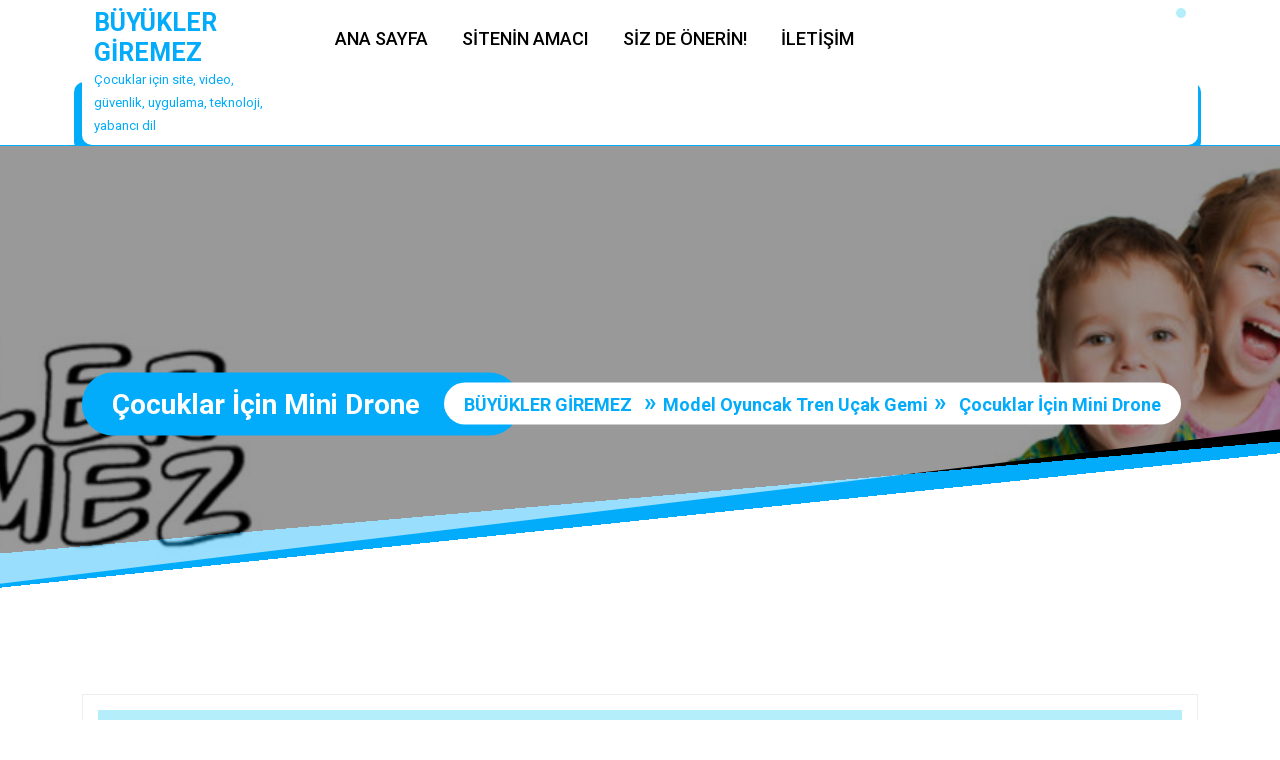

--- FILE ---
content_type: text/html; charset=UTF-8
request_url: https://www.buyuklergiremez.com/cocuklara-mini-drone/
body_size: 10052
content:
<!DOCTYPE html>
<html lang="tr">
<head>
	<meta charset="UTF-8">
	<meta name="viewport" content="width=device-width">
	<title>Çocuklar İçin Mini Drone &#8211; BÜYÜKLER GİREMEZ</title>
<meta name='robots' content='max-image-preview:large' />
<link rel='dns-prefetch' href='//fonts.googleapis.com' />
<link rel="alternate" type="application/rss+xml" title="BÜYÜKLER GİREMEZ &raquo; akışı" href="https://www.buyuklergiremez.com/feed/" />
<link rel="alternate" type="application/rss+xml" title="BÜYÜKLER GİREMEZ &raquo; yorum akışı" href="https://www.buyuklergiremez.com/comments/feed/" />
<link rel="alternate" type="application/rss+xml" title="BÜYÜKLER GİREMEZ &raquo; Çocuklar İçin Mini Drone yorum akışı" href="https://www.buyuklergiremez.com/cocuklara-mini-drone/feed/" />
<link rel="alternate" title="oEmbed (JSON)" type="application/json+oembed" href="https://www.buyuklergiremez.com/wp-json/oembed/1.0/embed?url=https%3A%2F%2Fwww.buyuklergiremez.com%2Fcocuklara-mini-drone%2F" />
<link rel="alternate" title="oEmbed (XML)" type="text/xml+oembed" href="https://www.buyuklergiremez.com/wp-json/oembed/1.0/embed?url=https%3A%2F%2Fwww.buyuklergiremez.com%2Fcocuklara-mini-drone%2F&#038;format=xml" />
<style id='wp-img-auto-sizes-contain-inline-css' type='text/css'>
img:is([sizes=auto i],[sizes^="auto," i]){contain-intrinsic-size:3000px 1500px}
/*# sourceURL=wp-img-auto-sizes-contain-inline-css */
</style>
<style id='wp-emoji-styles-inline-css' type='text/css'>

	img.wp-smiley, img.emoji {
		display: inline !important;
		border: none !important;
		box-shadow: none !important;
		height: 1em !important;
		width: 1em !important;
		margin: 0 0.07em !important;
		vertical-align: -0.1em !important;
		background: none !important;
		padding: 0 !important;
	}
/*# sourceURL=wp-emoji-styles-inline-css */
</style>
<style id='wp-block-library-inline-css' type='text/css'>
:root{--wp-block-synced-color:#7a00df;--wp-block-synced-color--rgb:122,0,223;--wp-bound-block-color:var(--wp-block-synced-color);--wp-editor-canvas-background:#ddd;--wp-admin-theme-color:#007cba;--wp-admin-theme-color--rgb:0,124,186;--wp-admin-theme-color-darker-10:#006ba1;--wp-admin-theme-color-darker-10--rgb:0,107,160.5;--wp-admin-theme-color-darker-20:#005a87;--wp-admin-theme-color-darker-20--rgb:0,90,135;--wp-admin-border-width-focus:2px}@media (min-resolution:192dpi){:root{--wp-admin-border-width-focus:1.5px}}.wp-element-button{cursor:pointer}:root .has-very-light-gray-background-color{background-color:#eee}:root .has-very-dark-gray-background-color{background-color:#313131}:root .has-very-light-gray-color{color:#eee}:root .has-very-dark-gray-color{color:#313131}:root .has-vivid-green-cyan-to-vivid-cyan-blue-gradient-background{background:linear-gradient(135deg,#00d084,#0693e3)}:root .has-purple-crush-gradient-background{background:linear-gradient(135deg,#34e2e4,#4721fb 50%,#ab1dfe)}:root .has-hazy-dawn-gradient-background{background:linear-gradient(135deg,#faaca8,#dad0ec)}:root .has-subdued-olive-gradient-background{background:linear-gradient(135deg,#fafae1,#67a671)}:root .has-atomic-cream-gradient-background{background:linear-gradient(135deg,#fdd79a,#004a59)}:root .has-nightshade-gradient-background{background:linear-gradient(135deg,#330968,#31cdcf)}:root .has-midnight-gradient-background{background:linear-gradient(135deg,#020381,#2874fc)}:root{--wp--preset--font-size--normal:16px;--wp--preset--font-size--huge:42px}.has-regular-font-size{font-size:1em}.has-larger-font-size{font-size:2.625em}.has-normal-font-size{font-size:var(--wp--preset--font-size--normal)}.has-huge-font-size{font-size:var(--wp--preset--font-size--huge)}.has-text-align-center{text-align:center}.has-text-align-left{text-align:left}.has-text-align-right{text-align:right}.has-fit-text{white-space:nowrap!important}#end-resizable-editor-section{display:none}.aligncenter{clear:both}.items-justified-left{justify-content:flex-start}.items-justified-center{justify-content:center}.items-justified-right{justify-content:flex-end}.items-justified-space-between{justify-content:space-between}.screen-reader-text{border:0;clip-path:inset(50%);height:1px;margin:-1px;overflow:hidden;padding:0;position:absolute;width:1px;word-wrap:normal!important}.screen-reader-text:focus{background-color:#ddd;clip-path:none;color:#444;display:block;font-size:1em;height:auto;left:5px;line-height:normal;padding:15px 23px 14px;text-decoration:none;top:5px;width:auto;z-index:100000}html :where(.has-border-color){border-style:solid}html :where([style*=border-top-color]){border-top-style:solid}html :where([style*=border-right-color]){border-right-style:solid}html :where([style*=border-bottom-color]){border-bottom-style:solid}html :where([style*=border-left-color]){border-left-style:solid}html :where([style*=border-width]){border-style:solid}html :where([style*=border-top-width]){border-top-style:solid}html :where([style*=border-right-width]){border-right-style:solid}html :where([style*=border-bottom-width]){border-bottom-style:solid}html :where([style*=border-left-width]){border-left-style:solid}html :where(img[class*=wp-image-]){height:auto;max-width:100%}:where(figure){margin:0 0 1em}html :where(.is-position-sticky){--wp-admin--admin-bar--position-offset:var(--wp-admin--admin-bar--height,0px)}@media screen and (max-width:600px){html :where(.is-position-sticky){--wp-admin--admin-bar--position-offset:0px}}

/*# sourceURL=wp-block-library-inline-css */
</style><style id='global-styles-inline-css' type='text/css'>
:root{--wp--preset--aspect-ratio--square: 1;--wp--preset--aspect-ratio--4-3: 4/3;--wp--preset--aspect-ratio--3-4: 3/4;--wp--preset--aspect-ratio--3-2: 3/2;--wp--preset--aspect-ratio--2-3: 2/3;--wp--preset--aspect-ratio--16-9: 16/9;--wp--preset--aspect-ratio--9-16: 9/16;--wp--preset--color--black: #000000;--wp--preset--color--cyan-bluish-gray: #abb8c3;--wp--preset--color--white: #ffffff;--wp--preset--color--pale-pink: #f78da7;--wp--preset--color--vivid-red: #cf2e2e;--wp--preset--color--luminous-vivid-orange: #ff6900;--wp--preset--color--luminous-vivid-amber: #fcb900;--wp--preset--color--light-green-cyan: #7bdcb5;--wp--preset--color--vivid-green-cyan: #00d084;--wp--preset--color--pale-cyan-blue: #8ed1fc;--wp--preset--color--vivid-cyan-blue: #0693e3;--wp--preset--color--vivid-purple: #9b51e0;--wp--preset--gradient--vivid-cyan-blue-to-vivid-purple: linear-gradient(135deg,rgb(6,147,227) 0%,rgb(155,81,224) 100%);--wp--preset--gradient--light-green-cyan-to-vivid-green-cyan: linear-gradient(135deg,rgb(122,220,180) 0%,rgb(0,208,130) 100%);--wp--preset--gradient--luminous-vivid-amber-to-luminous-vivid-orange: linear-gradient(135deg,rgb(252,185,0) 0%,rgb(255,105,0) 100%);--wp--preset--gradient--luminous-vivid-orange-to-vivid-red: linear-gradient(135deg,rgb(255,105,0) 0%,rgb(207,46,46) 100%);--wp--preset--gradient--very-light-gray-to-cyan-bluish-gray: linear-gradient(135deg,rgb(238,238,238) 0%,rgb(169,184,195) 100%);--wp--preset--gradient--cool-to-warm-spectrum: linear-gradient(135deg,rgb(74,234,220) 0%,rgb(151,120,209) 20%,rgb(207,42,186) 40%,rgb(238,44,130) 60%,rgb(251,105,98) 80%,rgb(254,248,76) 100%);--wp--preset--gradient--blush-light-purple: linear-gradient(135deg,rgb(255,206,236) 0%,rgb(152,150,240) 100%);--wp--preset--gradient--blush-bordeaux: linear-gradient(135deg,rgb(254,205,165) 0%,rgb(254,45,45) 50%,rgb(107,0,62) 100%);--wp--preset--gradient--luminous-dusk: linear-gradient(135deg,rgb(255,203,112) 0%,rgb(199,81,192) 50%,rgb(65,88,208) 100%);--wp--preset--gradient--pale-ocean: linear-gradient(135deg,rgb(255,245,203) 0%,rgb(182,227,212) 50%,rgb(51,167,181) 100%);--wp--preset--gradient--electric-grass: linear-gradient(135deg,rgb(202,248,128) 0%,rgb(113,206,126) 100%);--wp--preset--gradient--midnight: linear-gradient(135deg,rgb(2,3,129) 0%,rgb(40,116,252) 100%);--wp--preset--font-size--small: 13px;--wp--preset--font-size--medium: 20px;--wp--preset--font-size--large: 36px;--wp--preset--font-size--x-large: 42px;--wp--preset--spacing--20: 0.44rem;--wp--preset--spacing--30: 0.67rem;--wp--preset--spacing--40: 1rem;--wp--preset--spacing--50: 1.5rem;--wp--preset--spacing--60: 2.25rem;--wp--preset--spacing--70: 3.38rem;--wp--preset--spacing--80: 5.06rem;--wp--preset--shadow--natural: 6px 6px 9px rgba(0, 0, 0, 0.2);--wp--preset--shadow--deep: 12px 12px 50px rgba(0, 0, 0, 0.4);--wp--preset--shadow--sharp: 6px 6px 0px rgba(0, 0, 0, 0.2);--wp--preset--shadow--outlined: 6px 6px 0px -3px rgb(255, 255, 255), 6px 6px rgb(0, 0, 0);--wp--preset--shadow--crisp: 6px 6px 0px rgb(0, 0, 0);}:where(.is-layout-flex){gap: 0.5em;}:where(.is-layout-grid){gap: 0.5em;}body .is-layout-flex{display: flex;}.is-layout-flex{flex-wrap: wrap;align-items: center;}.is-layout-flex > :is(*, div){margin: 0;}body .is-layout-grid{display: grid;}.is-layout-grid > :is(*, div){margin: 0;}:where(.wp-block-columns.is-layout-flex){gap: 2em;}:where(.wp-block-columns.is-layout-grid){gap: 2em;}:where(.wp-block-post-template.is-layout-flex){gap: 1.25em;}:where(.wp-block-post-template.is-layout-grid){gap: 1.25em;}.has-black-color{color: var(--wp--preset--color--black) !important;}.has-cyan-bluish-gray-color{color: var(--wp--preset--color--cyan-bluish-gray) !important;}.has-white-color{color: var(--wp--preset--color--white) !important;}.has-pale-pink-color{color: var(--wp--preset--color--pale-pink) !important;}.has-vivid-red-color{color: var(--wp--preset--color--vivid-red) !important;}.has-luminous-vivid-orange-color{color: var(--wp--preset--color--luminous-vivid-orange) !important;}.has-luminous-vivid-amber-color{color: var(--wp--preset--color--luminous-vivid-amber) !important;}.has-light-green-cyan-color{color: var(--wp--preset--color--light-green-cyan) !important;}.has-vivid-green-cyan-color{color: var(--wp--preset--color--vivid-green-cyan) !important;}.has-pale-cyan-blue-color{color: var(--wp--preset--color--pale-cyan-blue) !important;}.has-vivid-cyan-blue-color{color: var(--wp--preset--color--vivid-cyan-blue) !important;}.has-vivid-purple-color{color: var(--wp--preset--color--vivid-purple) !important;}.has-black-background-color{background-color: var(--wp--preset--color--black) !important;}.has-cyan-bluish-gray-background-color{background-color: var(--wp--preset--color--cyan-bluish-gray) !important;}.has-white-background-color{background-color: var(--wp--preset--color--white) !important;}.has-pale-pink-background-color{background-color: var(--wp--preset--color--pale-pink) !important;}.has-vivid-red-background-color{background-color: var(--wp--preset--color--vivid-red) !important;}.has-luminous-vivid-orange-background-color{background-color: var(--wp--preset--color--luminous-vivid-orange) !important;}.has-luminous-vivid-amber-background-color{background-color: var(--wp--preset--color--luminous-vivid-amber) !important;}.has-light-green-cyan-background-color{background-color: var(--wp--preset--color--light-green-cyan) !important;}.has-vivid-green-cyan-background-color{background-color: var(--wp--preset--color--vivid-green-cyan) !important;}.has-pale-cyan-blue-background-color{background-color: var(--wp--preset--color--pale-cyan-blue) !important;}.has-vivid-cyan-blue-background-color{background-color: var(--wp--preset--color--vivid-cyan-blue) !important;}.has-vivid-purple-background-color{background-color: var(--wp--preset--color--vivid-purple) !important;}.has-black-border-color{border-color: var(--wp--preset--color--black) !important;}.has-cyan-bluish-gray-border-color{border-color: var(--wp--preset--color--cyan-bluish-gray) !important;}.has-white-border-color{border-color: var(--wp--preset--color--white) !important;}.has-pale-pink-border-color{border-color: var(--wp--preset--color--pale-pink) !important;}.has-vivid-red-border-color{border-color: var(--wp--preset--color--vivid-red) !important;}.has-luminous-vivid-orange-border-color{border-color: var(--wp--preset--color--luminous-vivid-orange) !important;}.has-luminous-vivid-amber-border-color{border-color: var(--wp--preset--color--luminous-vivid-amber) !important;}.has-light-green-cyan-border-color{border-color: var(--wp--preset--color--light-green-cyan) !important;}.has-vivid-green-cyan-border-color{border-color: var(--wp--preset--color--vivid-green-cyan) !important;}.has-pale-cyan-blue-border-color{border-color: var(--wp--preset--color--pale-cyan-blue) !important;}.has-vivid-cyan-blue-border-color{border-color: var(--wp--preset--color--vivid-cyan-blue) !important;}.has-vivid-purple-border-color{border-color: var(--wp--preset--color--vivid-purple) !important;}.has-vivid-cyan-blue-to-vivid-purple-gradient-background{background: var(--wp--preset--gradient--vivid-cyan-blue-to-vivid-purple) !important;}.has-light-green-cyan-to-vivid-green-cyan-gradient-background{background: var(--wp--preset--gradient--light-green-cyan-to-vivid-green-cyan) !important;}.has-luminous-vivid-amber-to-luminous-vivid-orange-gradient-background{background: var(--wp--preset--gradient--luminous-vivid-amber-to-luminous-vivid-orange) !important;}.has-luminous-vivid-orange-to-vivid-red-gradient-background{background: var(--wp--preset--gradient--luminous-vivid-orange-to-vivid-red) !important;}.has-very-light-gray-to-cyan-bluish-gray-gradient-background{background: var(--wp--preset--gradient--very-light-gray-to-cyan-bluish-gray) !important;}.has-cool-to-warm-spectrum-gradient-background{background: var(--wp--preset--gradient--cool-to-warm-spectrum) !important;}.has-blush-light-purple-gradient-background{background: var(--wp--preset--gradient--blush-light-purple) !important;}.has-blush-bordeaux-gradient-background{background: var(--wp--preset--gradient--blush-bordeaux) !important;}.has-luminous-dusk-gradient-background{background: var(--wp--preset--gradient--luminous-dusk) !important;}.has-pale-ocean-gradient-background{background: var(--wp--preset--gradient--pale-ocean) !important;}.has-electric-grass-gradient-background{background: var(--wp--preset--gradient--electric-grass) !important;}.has-midnight-gradient-background{background: var(--wp--preset--gradient--midnight) !important;}.has-small-font-size{font-size: var(--wp--preset--font-size--small) !important;}.has-medium-font-size{font-size: var(--wp--preset--font-size--medium) !important;}.has-large-font-size{font-size: var(--wp--preset--font-size--large) !important;}.has-x-large-font-size{font-size: var(--wp--preset--font-size--x-large) !important;}
/*# sourceURL=global-styles-inline-css */
</style>

<style id='classic-theme-styles-inline-css' type='text/css'>
/*! This file is auto-generated */
.wp-block-button__link{color:#fff;background-color:#32373c;border-radius:9999px;box-shadow:none;text-decoration:none;padding:calc(.667em + 2px) calc(1.333em + 2px);font-size:1.125em}.wp-block-file__button{background:#32373c;color:#fff;text-decoration:none}
/*# sourceURL=/wp-includes/css/classic-themes.min.css */
</style>
<link rel='stylesheet' id='nursery-school-font-css' href='//fonts.googleapis.com/css?family=PT+Sans%3A400%2C400i%2C700%2C700i%7CRoboto%3A100%2C100i%2C300%2C300i%2C400%2C400i%2C500%2C500i%2C700%2C700i%2C900%2C900i%7CRoboto+Condensed%3A400%2C700%7COpen+Sans%3A300%2C300i%2C400%2C400i%2C500%2C500i%2C600%2C600i%2C700%2C700i%2C800%2C800i%7CPoppins%3A100%2C100i%2C200%2C200i%2C300%2C300i%2C400%2C400i%2C500%2C500i%2C600%2C600i%2C700%2C700i%2C800%2C800i%2C900%2C900i%7COverpass%7CMontserrat%3A300%2C400%2C600%2C700%2C800%2C900%7CPlayball%3A300%2C400%2C600%2C700%2C800%2C900%7CAlegreya%3A300%2C400%2C600%2C700%2C800%2C900%7CJulius+Sans+One%7CArsenal%7CSlabo%7CLato%7COverpass+Mono%7CSource+Sans+Pro%7CRaleway%7CMerriweather%7CDroid+Sans%7CRubik%7CLora%7CUbuntu%7CCabin%7CArimo%7CPlayfair+Display%7CQuicksand%7CPadauk%7CMuli%7CInconsolata%7CBitter%7CPacifico%7CIndie+Flower%7CVT323%7CDosis%7CFrank+Ruhl+Libre%7CFjalla+One%7COxygen%7CArvo%7CNoto+Serif%7CLobster%7CCrimson+Text%7CYanone+Kaffeesatz%7CAnton%7CLibre+Baskerville%7CBree+Serif%7CGloria+Hallelujah%7CJosefin+Sans%7CAbril+Fatface%7CVarela+Round%7CVampiro+One%7CShadows+Into+Light%7CCuprum%7CRokkitt%7CVollkorn%7CFrancois+One%7COrbitron%7CPatua+One%7CAcme%7CSatisfy%7CJosefin+Slab%7CQuattrocento+Sans%7CArchitects+Daughter%7CRusso+One%7CMonda%7CRighteous%7CLobster+Two%7CHammersmith+One%7CCourgette%7CPermanent+Marker%7CCherry+Swash%7CCormorant+Garamond%7CPoiret+One%7CBenchNine%7CEconomica%7CHandlee%7CCardo%7CAlfa+Slab+One%7CAveria+Serif+Libre%7CCookie%7CChewy%7CGreat+Vibes%7CComing+Soon%7CPhilosopher%7CDays+One%7CKanit%7CShrikhand%7CTangerine%7CIM+Fell+English+SC%7CBoogaloo%7CBangers%7CFredoka+One%7CBad+Script%7CVolkhov%7CShadows+Into+Light+Two%7CMarck+Script%7CSacramento%7CUnica+One%7CKaisei+HarunoUmi%3Awght%40400%3B500%3B700%7CYeseva+One&#038;ver=6.9' type='text/css' media='all' />
<link rel='stylesheet' id='bootstrap-css-css' href='https://www.buyuklergiremez.com/wp-content/themes/nursery-school/assets/css/bootstrap.css?ver=6.9' type='text/css' media='all' />
<link rel='stylesheet' id='nursery-school-basic-style-css' href='https://www.buyuklergiremez.com/wp-content/themes/nursery-school/style.css?ver=6.9' type='text/css' media='all' />
<style id='nursery-school-basic-style-inline-css' type='text/css'>

		p,span{
		    color:!important;
		    font-family: ;
		    font-size: px ;
		}
		a{
		    color:!important;
		    font-family: ;
		}
		li{
		    color:!important;
		    font-family: ;
		}
		h1{
		    color:!important;
		    font-family: !important;
		    font-size: px !important;
		}
		h2{
		    color:!important;
		    font-family: !important;
		    font-size: px !important;
		}
		h3{
		    color:!important;
		    font-family: !important;
		    font-size: px !important;
		}
		h4{
		    color:!important;
		    font-family: !important;
		    font-size: px !important;
		}
		h5{
		    color:!important;
		    font-family: !important;
		    font-size: px !important;
		}
		h6{
		    color:!important;
		    font-family: !important;
		    font-size: px !important;
		}

	
.logo h1 a, .logo p.site-title a {color: ;}.logo p.site-description {color: ;}.primary-navigation ul li a {color: ;}.primary-navigation ul li a:hover {color: ;}.primary-navigation ul.sub-menu li a {color: ;}.primary-navigation ul.sub-menu li a:hover {color: ;}.top-header p, .top-header a{color: ;}.top-header p i {color: ;}.contact-detail p {color: ;}#slider .inner_carousel h1 {color: ;}#slider .inner_carousel p {color: ;}#slider .read-btn a {color: ; border-color: ;}#slider .read-btn a:hover {color: ; border-color: ; background-color: ;}#slider .carousel-control-next-icon i, #slider .carousel-control-prev-icon i {color: ; background-color: ;}.woocommerce ul.products li.product .woocommerce-loop-product__title {color:  !important;}.woocommerce ul.products li.product .price {color: ;}.woocommerce #respond input#submit, .woocommerce a.button, .woocommerce button.button, .woocommerce input.button, .woocommerce #respond input#submit.alt, .woocommerce a.button.alt, .woocommerce button.button.alt, .woocommerce input.button.alt, a.added_to_cart.wc-forward {color: ; background-color: ;}.woocommerce #respond input#submit:hover, .woocommerce a.button:hover, .woocommerce button.button:hover, .woocommerce input.button:hover, .woocommerce #respond input#submit.alt:hover, .woocommerce a.button.alt:hover, .woocommerce button.button.alt:hover, .woocommerce input.button.alt:hover, a.added_to_cart.wc-forward:hover {color: ; background-color: ;}.woocommerce span.onsale {color: ; background-color: ;}
/*# sourceURL=nursery-school-basic-style-inline-css */
</style>
<link rel='stylesheet' id='font-awesome-css-css' href='https://www.buyuklergiremez.com/wp-content/themes/nursery-school/assets/css/fontawesome-all.css?ver=6.9' type='text/css' media='all' />
<script type="text/javascript" src="https://www.buyuklergiremez.com/wp-includes/js/jquery/jquery.min.js?ver=3.7.1" id="jquery-core-js"></script>
<script type="text/javascript" src="https://www.buyuklergiremez.com/wp-includes/js/jquery/jquery-migrate.min.js?ver=3.4.1" id="jquery-migrate-js"></script>
<script type="text/javascript" src="https://www.buyuklergiremez.com/wp-content/themes/nursery-school/assets/js/custom.js?ver=6.9" id="nursery-school-custom-jquery-js"></script>
<link rel="https://api.w.org/" href="https://www.buyuklergiremez.com/wp-json/" /><link rel="alternate" title="JSON" type="application/json" href="https://www.buyuklergiremez.com/wp-json/wp/v2/posts/101" /><link rel="EditURI" type="application/rsd+xml" title="RSD" href="https://www.buyuklergiremez.com/xmlrpc.php?rsd" />
<meta name="generator" content="WordPress 6.9" />
<link rel="canonical" href="https://www.buyuklergiremez.com/cocuklara-mini-drone/" />
<link rel='shortlink' href='https://www.buyuklergiremez.com/?p=101' />
<link rel="icon" href="https://www.buyuklergiremez.com/resim/buyuklergiremezlogo1-54x54.png" sizes="32x32" />
<link rel="icon" href="https://www.buyuklergiremez.com/resim/buyuklergiremezlogo1.png" sizes="192x192" />
<link rel="apple-touch-icon" href="https://www.buyuklergiremez.com/resim/buyuklergiremezlogo1.png" />
<meta name="msapplication-TileImage" content="https://www.buyuklergiremez.com/resim/buyuklergiremezlogo1.png" />
</head>
<body data-rsssl=1 class="wp-singular post-template-default single single-post postid-101 single-format-standard wp-embed-responsive wp-theme-nursery-school">
		<header role="banner" class="banner">
		<a class="screen-reader-text skip-link" href="#main">Skip to content</a>
		<div id="header">
			<div class="container position-relative">
				<div class="header-box">
					<div class="row marrgin-0">
						<div class="logo col-xl-2 col-lg-2 col-md-12 col-sm-12 col-xs-12 padding-0">
							<div class="logo">
                          <p class="site-title"><a href="https://www.buyuklergiremez.com/" rel="home">BÜYÜKLER GİREMEZ</a></p>
                    <p class="site-description">
        Çocuklar için site, video, güvenlik, uygulama, teknoloji, yabancı dil      </p>
      </div>						</div>
						<div class="col-xl-7 col-lg-7 col-md-12 col-sm-12 col-xs-12 padding-0 HeaderRbx">
							<div class="menu-section text-lg-center">
								<div class="close-sticky ">
						    		<div class="header">
	<div class="menubox">
      		<div class="toggle-menu responsive-menu">
        <button role="tab" class="resToggle"><i class="fas fa-bars"></i><span class="screen-reader-text">Open Menu</span></button>
      </div>
    		<div id="menu-sidebar" class="nav sidebar">
      <nav id="primary-site-navigation" class="primary-navigation" role="navigation" aria-label="Top Menu">
        <div class="main-menu-navigation clearfix"><ul id="menu-menu" class="clearfix mobile_nav"><li id="menu-item-244" class="menu-item menu-item-type-custom menu-item-object-custom menu-item-home menu-item-244"><a href="https://www.buyuklergiremez.com/">ANA SAYFA</a></li>
<li id="menu-item-233" class="menu-item menu-item-type-post_type menu-item-object-page menu-item-233"><a href="https://www.buyuklergiremez.com/sitenin-amaci/">SİTENİN AMACI</a></li>
<li id="menu-item-232" class="menu-item menu-item-type-post_type menu-item-object-page menu-item-232"><a href="https://www.buyuklergiremez.com/siz-de-onerin/">SİZ DE ÖNERİN!</a></li>
<li id="menu-item-231" class="menu-item menu-item-type-post_type menu-item-object-page menu-item-231"><a href="https://www.buyuklergiremez.com/iletisim/">İLETİŞİM</a></li>
</ul></div>        <a href="javascript:void(0)" class="closebtn responsive-menu pt-0"><i class="fas fa-times"></i><span class="screen-reader-text">Close Menu</span></a>
      </nav>
    </div>
	</div>
</div>								</div>
							</div>
						</div>
						<div class="col-xl-3 col-lg-3 col-md-12 col-sm-12 col-xs-12 padding-0 mobdisplayHide">
							<div class="row marrgin-0">
								<div class="col-xl-6 col-lg-7 padding-0">
									<div class="phn">
																		</div>
								</div>
								<div class="col-xl-6 col-lg-5 padding-0">
									<div class="contactusbtn">
																		</div>
								</div>
							</div>
						</div>		
					</div>
				</div>
			</div>
		</div>
	</header>

			<div class="inner-head">
			<img src="https://www.buyuklergiremez.com/resim/cropped-3buyukler-header-1-1.jpg" class="head-img" alt="Header Background Image">
			<div class="container">
				<div class="row">
					<div class="col-lg-6 col-md-6 align-self-center">
						<div class="header-content">
							<h1>Çocuklar İçin Mini Drone</h1>
							<div class="lt-breadcrumbs">
								<a href="https://www.buyuklergiremez.com">BÜYÜKLER GİREMEZ</a> &nbsp;&#187;&nbsp;<a href="https://www.buyuklergiremez.com/category/model-oyuncak-tren-ucak-gemi/" rel="category tag">Model Oyuncak Tren Uçak Gemi</a>&nbsp;&#187;&nbsp; <span> Çocuklar İçin Mini Drone</span>							</div>
						</div>
					</div>
											<div class="col-lg-6 col-md-6 align-self-end">
							
						</div>
									</div>
				
			</div>
		</div>
	
<main id="main" role="main">
			<div class="container">
		    <div class="wrapper">
			    			        	<div class="singlebox" id="main-content">
							<article>
	<div class="adminbox py-2">
		<span class="entry-date me-3 p-0"><i class="far fa-calendar-alt me-2"></i><a href="https://www.buyuklergiremez.com/2015/12/24/">24 Aralık 2015<span class="screen-reader-text">24 Aralık 2015</span></a></span>
		<span class="entry-author me-3 p-0"><i class="fas fa-user me-2"></i><a href="https://www.buyuklergiremez.com/author/admin/">Süleyman Sönmez<span class="screen-reader-text">Süleyman Sönmez</span></a></span>
		<span class="entry-comments me-3 p-0"><i class="fas fa-comments me-2"></i>0 Comment </span>
	</div>
			<hr>
		<div class="feature-box">	
			<img width="1264" height="685" src="https://www.buyuklergiremez.com/resim/minidrone.png" class="attachment-post-thumbnail size-post-thumbnail wp-post-image" alt="" decoding="async" fetchpriority="high" srcset="https://www.buyuklergiremez.com/resim/minidrone.png 1264w, https://www.buyuklergiremez.com/resim/minidrone-330x179.png 330w, https://www.buyuklergiremez.com/resim/minidrone-768x416.png 768w, https://www.buyuklergiremez.com/resim/minidrone-690x374.png 690w" sizes="(max-width: 1264px) 100vw, 1264px" />		</div>
		<hr>
		<div class="entry-content">
		<h2>Drone (dıron diye okunuyor) uçabilen uzaktan kumanda ile kontrol edilebilen pervaneli, çoğu zaman da kameralı bir araç.<span id="more-101"></span></h2>
<p>Film çekimlerinde kullanılabiliyor, yangınlara karşı gözlemde, güvenlik amacıyla.</p>
<p>İşte sonunda çocukların evde oynayabileceği modeller çoğalmaya başladı.</p>
<p><iframe src="https://www.youtube.com/embed/Xp9qFyfe_5g?rel=0&amp;showinfo=0" width="600" height="338" frameborder="0" allowfullscreen="allowfullscreen"></iframe></p>
	</div>
	<div class="post-tags my-2">
			</div>
	
	<nav class="navigation post-navigation" aria-label="Yazılar">
		<h2 class="screen-reader-text">Yazı gezinmesi</h2>
		<div class="nav-links"><div class="nav-previous"><a href="https://www.buyuklergiremez.com/bir-model-trenin-icinde-yolculuk-edelim-mi/" rel="prev"><span class="meta-nav" aria-hidden="true">Previous</span> <span class="screen-reader-text">Previous post:</span> </a></div><div class="nav-next"><a href="https://www.buyuklergiremez.com/cat-opoly-monopoly-oyununun-kedilisi/" rel="next"><span class="meta-nav" aria-hidden="true">Next</span> <span class="screen-reader-text">Next post:</span> </a></div></div>
	</nav><div class="clearfix"></div><div id="comments" class="comments-area mt-3">
	
	
		<div id="respond" class="comment-respond">
		<h2 id="reply-title" class="comment-reply-title">Bir yanıt yazın</h2><form action="https://www.buyuklergiremez.com/wp-comments-post.php" method="post" id="commentform" class="comment-form"><p class="comment-notes"><span id="email-notes">E-posta adresiniz yayınlanmayacak.</span> <span class="required-field-message">Gerekli alanlar <span class="required">*</span> ile işaretlenmişlerdir</span></p><p class="comment-form-comment"><label for="comment">Yorum <span class="required">*</span></label> <textarea id="comment" name="comment" cols="45" rows="8" maxlength="65525" required></textarea></p><p class="comment-form-author"><label for="author">Ad <span class="required">*</span></label> <input id="author" name="author" type="text" value="" size="30" maxlength="245" autocomplete="name" required /></p>
<p class="comment-form-email"><label for="email">E-posta <span class="required">*</span></label> <input id="email" name="email" type="email" value="" size="30" maxlength="100" aria-describedby="email-notes" autocomplete="email" required /></p>
<p class="comment-form-url"><label for="url">İnternet sitesi</label> <input id="url" name="url" type="url" value="" size="30" maxlength="200" autocomplete="url" /></p>
<p class="form-submit"><input name="submit" type="submit" id="submit" class="submit" value="Yorum gönder" /> <input type='hidden' name='comment_post_ID' value='101' id='comment_post_ID' />
<input type='hidden' name='comment_parent' id='comment_parent' value='0' />
</p><p style="display: none;"><input type="hidden" id="akismet_comment_nonce" name="akismet_comment_nonce" value="fee2537f04" /></p><p style="display: none !important;" class="akismet-fields-container" data-prefix="ak_"><label>&#916;<textarea name="ak_hp_textarea" cols="45" rows="8" maxlength="100"></textarea></label><input type="hidden" id="ak_js_1" name="ak_js" value="74"/><script>document.getElementById( "ak_js_1" ).setAttribute( "value", ( new Date() ).getTime() );</script></p></form>	</div><!-- #respond -->
	</div>	</article>					       	</div>
				    		        <div class="clearfix"></div>
		    </div>
		</div>
	</main>

<footer id="footer-section" role="contentinfo">
	<!-- <div class="footer-overlay"></div> -->
	<svg viewBox="0 0 1440 215" id="footersvg1">
		<path fill-rule="evenodd" d="M1.000,59.000 C41.471,23.315 93.064,2.728 147.000,1.000 C203.400,-0.807 258.470,18.132 302.000,54.000 C346.020,38.858 392.494,32.430 437.000,38.000 C471.062,42.263 498.725,53.736 513.000,63.000 C527.610,72.481 540.323,84.295 551.000,98.000 C579.518,89.411 609.295,86.024 639.000,88.000 C669.848,90.052 700.004,97.850 728.000,111.000 C748.904,94.554 772.025,81.397 797.000,72.000 C818.011,64.094 868.163,54.796 920.000,57.000 C975.064,59.342 1024.969,75.972 1041.000,86.000 C1058.998,97.259 1074.688,111.431 1088.000,128.000 C1120.104,120.811 1153.234,121.086 1185.000,129.000 C1208.920,134.959 1231.533,145.109 1252.000,159.000 C1263.891,153.924 1276.275,150.241 1289.000,148.000 C1303.200,145.499 1317.618,144.830 1332.000,146.000 C1347.627,120.003 1372.534,100.745 1402.000,93.000 C1437.132,83.766 1474.336,92.022 1503.000,114.000 C1503.000,270.000 1503.000,426.000 1503.000,582.000 C1002.000,582.000 501.000,582.000 0.000,582.000 C0.333,407.667 0.667,233.333 1.000,59.000 Z"></path>
	</svg>
	<svg viewBox="0 0 1440 200" id="footersvg">
		<path fill-rule="evenodd" d="M1.000,59.000 C41.471,23.315 93.064,2.728 147.000,1.000 C203.400,-0.807 258.470,18.132 302.000,54.000 C346.020,38.858 392.494,32.430 437.000,38.000 C471.062,42.263 498.725,53.736 513.000,63.000 C527.610,72.481 540.323,84.295 551.000,98.000 C579.518,89.411 609.295,86.024 639.000,88.000 C669.848,90.052 700.004,97.850 728.000,111.000 C748.904,94.554 772.025,81.397 797.000,72.000 C818.011,64.094 868.163,54.796 920.000,57.000 C975.064,59.342 1024.969,75.972 1041.000,86.000 C1058.998,97.259 1074.688,111.431 1088.000,128.000 C1120.104,120.811 1153.234,121.086 1185.000,129.000 C1208.920,134.959 1231.533,145.109 1252.000,159.000 C1263.891,153.924 1276.275,150.241 1289.000,148.000 C1303.200,145.499 1317.618,144.830 1332.000,146.000 C1347.627,120.003 1372.534,100.745 1402.000,93.000 C1437.132,83.766 1474.336,92.022 1503.000,114.000 C1503.000,270.000 1503.000,426.000 1503.000,582.000 C1002.000,582.000 501.000,582.000 0.000,582.000 C0.333,407.667 0.667,233.333 1.000,59.000 Z"></path>
	</svg>
	
<aside class="footersec">
	<div class="container">
		<div class="row">
			<div class="col-lg-3 col-md-6 pe-lg-5">
	            	        </div>
	        <div class="col-lg-3 col-md-6 pe-lg-5">
	            	        </div>
	        <div class="col-lg-3 col-md-6 pe-lg-5">
	            	        </div> 
	        <div class="col-lg-3 col-md-6 pe-lg-5">
	            	        </div>        
		</div>
	</div>
</aside>

<div class="copyright">
   <p>Büyükler Giremez - Copyright (c)</p>
</div>

</footer>

<script type="speculationrules">
{"prefetch":[{"source":"document","where":{"and":[{"href_matches":"/*"},{"not":{"href_matches":["/wp-*.php","/wp-admin/*","/resim/*","/wp-content/*","/wp-content/plugins/*","/wp-content/themes/nursery-school/*","/*\\?(.+)"]}},{"not":{"selector_matches":"a[rel~=\"nofollow\"]"}},{"not":{"selector_matches":".no-prefetch, .no-prefetch a"}}]},"eagerness":"conservative"}]}
</script>
<script type="text/javascript" id="wp-postviews-cache-js-extra">
/* <![CDATA[ */
var viewsCacheL10n = {"admin_ajax_url":"https://www.buyuklergiremez.com/wp-admin/admin-ajax.php","nonce":"fcc9372987","post_id":"101"};
//# sourceURL=wp-postviews-cache-js-extra
/* ]]> */
</script>
<script type="text/javascript" src="https://www.buyuklergiremez.com/wp-content/plugins/wp-postviews/postviews-cache.js?ver=1.78" id="wp-postviews-cache-js"></script>
<script type="text/javascript" src="https://www.buyuklergiremez.com/wp-content/themes/nursery-school/assets/js/bootstrap.js?ver=6.9" id="bootstrap-js-js"></script>
<script type="text/javascript" src="https://www.buyuklergiremez.com/wp-content/themes/nursery-school/assets/js/jquery.superfish.js?ver=6.9" id="jquery-superfish-js"></script>
<script defer type="text/javascript" src="https://www.buyuklergiremez.com/wp-content/plugins/akismet/_inc/akismet-frontend.js?ver=1762987382" id="akismet-frontend-js"></script>
<script id="wp-emoji-settings" type="application/json">
{"baseUrl":"https://s.w.org/images/core/emoji/17.0.2/72x72/","ext":".png","svgUrl":"https://s.w.org/images/core/emoji/17.0.2/svg/","svgExt":".svg","source":{"concatemoji":"https://www.buyuklergiremez.com/wp-includes/js/wp-emoji-release.min.js?ver=6.9"}}
</script>
<script type="module">
/* <![CDATA[ */
/*! This file is auto-generated */
const a=JSON.parse(document.getElementById("wp-emoji-settings").textContent),o=(window._wpemojiSettings=a,"wpEmojiSettingsSupports"),s=["flag","emoji"];function i(e){try{var t={supportTests:e,timestamp:(new Date).valueOf()};sessionStorage.setItem(o,JSON.stringify(t))}catch(e){}}function c(e,t,n){e.clearRect(0,0,e.canvas.width,e.canvas.height),e.fillText(t,0,0);t=new Uint32Array(e.getImageData(0,0,e.canvas.width,e.canvas.height).data);e.clearRect(0,0,e.canvas.width,e.canvas.height),e.fillText(n,0,0);const a=new Uint32Array(e.getImageData(0,0,e.canvas.width,e.canvas.height).data);return t.every((e,t)=>e===a[t])}function p(e,t){e.clearRect(0,0,e.canvas.width,e.canvas.height),e.fillText(t,0,0);var n=e.getImageData(16,16,1,1);for(let e=0;e<n.data.length;e++)if(0!==n.data[e])return!1;return!0}function u(e,t,n,a){switch(t){case"flag":return n(e,"\ud83c\udff3\ufe0f\u200d\u26a7\ufe0f","\ud83c\udff3\ufe0f\u200b\u26a7\ufe0f")?!1:!n(e,"\ud83c\udde8\ud83c\uddf6","\ud83c\udde8\u200b\ud83c\uddf6")&&!n(e,"\ud83c\udff4\udb40\udc67\udb40\udc62\udb40\udc65\udb40\udc6e\udb40\udc67\udb40\udc7f","\ud83c\udff4\u200b\udb40\udc67\u200b\udb40\udc62\u200b\udb40\udc65\u200b\udb40\udc6e\u200b\udb40\udc67\u200b\udb40\udc7f");case"emoji":return!a(e,"\ud83e\u1fac8")}return!1}function f(e,t,n,a){let r;const o=(r="undefined"!=typeof WorkerGlobalScope&&self instanceof WorkerGlobalScope?new OffscreenCanvas(300,150):document.createElement("canvas")).getContext("2d",{willReadFrequently:!0}),s=(o.textBaseline="top",o.font="600 32px Arial",{});return e.forEach(e=>{s[e]=t(o,e,n,a)}),s}function r(e){var t=document.createElement("script");t.src=e,t.defer=!0,document.head.appendChild(t)}a.supports={everything:!0,everythingExceptFlag:!0},new Promise(t=>{let n=function(){try{var e=JSON.parse(sessionStorage.getItem(o));if("object"==typeof e&&"number"==typeof e.timestamp&&(new Date).valueOf()<e.timestamp+604800&&"object"==typeof e.supportTests)return e.supportTests}catch(e){}return null}();if(!n){if("undefined"!=typeof Worker&&"undefined"!=typeof OffscreenCanvas&&"undefined"!=typeof URL&&URL.createObjectURL&&"undefined"!=typeof Blob)try{var e="postMessage("+f.toString()+"("+[JSON.stringify(s),u.toString(),c.toString(),p.toString()].join(",")+"));",a=new Blob([e],{type:"text/javascript"});const r=new Worker(URL.createObjectURL(a),{name:"wpTestEmojiSupports"});return void(r.onmessage=e=>{i(n=e.data),r.terminate(),t(n)})}catch(e){}i(n=f(s,u,c,p))}t(n)}).then(e=>{for(const n in e)a.supports[n]=e[n],a.supports.everything=a.supports.everything&&a.supports[n],"flag"!==n&&(a.supports.everythingExceptFlag=a.supports.everythingExceptFlag&&a.supports[n]);var t;a.supports.everythingExceptFlag=a.supports.everythingExceptFlag&&!a.supports.flag,a.supports.everything||((t=a.source||{}).concatemoji?r(t.concatemoji):t.wpemoji&&t.twemoji&&(r(t.twemoji),r(t.wpemoji)))});
//# sourceURL=https://www.buyuklergiremez.com/wp-includes/js/wp-emoji-loader.min.js
/* ]]> */
</script>

</body>
</html>
<!-- Dynamic page generated in 0.074 seconds. -->
<!-- Cached page generated by WP-Super-Cache on 2026-01-17 16:44:53 -->

<!-- super cache -->

--- FILE ---
content_type: text/css
request_url: https://www.buyuklergiremez.com/wp-content/themes/nursery-school/style.css?ver=6.9
body_size: 10348
content:
/*
Theme Name: Nursery School
Theme URI: https://www.logicalthemes.com/themes/free-school-wordpress-theme/
Author: LogicalThemes
Author URI: https://www.logicalthemes.com
Description: Creating a website for a nursery school, kindergarten or pre-school is an important step in establishing a strong online presence for your institution. With a professionally designed Wordpress theme, you can create a visually appealing and informative website that showcases your school's mission, values, and curriculum to prospective parents and students. The Nursery School Wordpress Theme is an excellent choice for any educational institution that caters to young children. The theme is designed to provide a playful and child-friendly look while maintaining a professional appearance. With customizable features, you can easily personalize your website to match your school's unique branding and aesthetic. The homepage of the theme can be customized to showcase your school's unique features. The theme's design elements, including fonts, colors, and images, are carefully chosen to appeal to young children. This creates a playful and welcoming atmosphere that helps to engage and captivate your target audience. In summary, the Nursery School Wordpress Theme is a perfect solution for any educational institution that caters to young children. With its customizable features, child-friendly design, and professional look, you can create a website that effectively communicates your school's mission and values to parents and students alike. Demo: https://www.logicalthemes.com/demo/nursery-school/
Requires at least: 5.0
Tested up to: 6.1
Requires PHP: 7.2
Version: 0.1
License: GNU General Public License v3.0 or later
License URI: http://www.gnu.org/licenses/gpl-3.0.html
Text Domain: nursery-school
Tags: wide-blocks, flexible-header, left-sidebar, right-sidebar, one-column, two-columns, three-columns, four-columns, grid-layout, custom-colors, custom-background, custom-logo, custom-menu, custom-header, editor-style, featured-images, footer-widgets, sticky-post, full-width-template, theme-options, threaded-comments, rtl-language-support, blog, portfolio, e-commerce

Nursery School WordPress Theme has been created by LogicalThemes(logicalthemes.com), 2022.
Nursery School WordPress Theme is released under the terms of GNU GPL
*/

*, body, img, p, .bypostauthor, .wp-caption-text, .wp-caption, .sticky, .gallery-caption{
  margin:0;
  padding:0;
}
*{
  outline:none;
}
body{ 
  -ms-word-wrap:break-word;
  word-wrap:break-word;
  background-color:#fff;
  font-size: 15px;
  color: #999;
  font-family: 'Roboto', sans-serif;
  overflow-x: hidden;
}
img{ 
  border:none;
  max-width:100%;
  height:auto;
}
section img{
  max-width:100%;
}
a:hover {
  text-decoration: none !important;
}
h1,h2,h3,h4,h5,h6{ 
  margin:0;
  color: #02acfa;
  font-weight: bold;
}
p{ 
  font-size: 15px;
  line-height: 1.8;
}
a{ 
  text-decoration:none;
  color: #02acfa;
}
a:hover{ 
  text-decoration:none;
  color: #02acfa;
}
a:focus, input:focus, textarea:focus, button:focus,.woocommerce form .form-row input.input-text:focus, .woocommerce form .form-row textarea:focus{
  outline: 2px solid #fa84da;
  border-bottom: 1px solid #fa84da;
}
.mid-header .sign-link a:focus, .mid-header span.cart_no a:focus, span.entry-date a:focus, #sidebar input[type="submit"]:focus {
  outline-color: #000;
  border-color: #000;
}
.footersec input[type="submit"]:focus, .copyright a:focus {
  outline-color: #fff;
  border-color: #fff;
}
table, select, span.woocommerce-input-wrapper{
  width:100%;
}
ul,ol{ 
  margin:0 0 0 15px;
  padding:0;
}
input[type='submit']{
  background-color: #02acfa;
  padding: 1%;
  border: 0;
  color: #000;
  margin: 2% 0;
}
.clear{ 
  clear:both;
}
input[type='submit']:hover{
  cursor: pointer;
}
input[type="text"],input[type="email"],input[type="phno"],textarea{
  border:1px solid #bcbcbc;
  width:100%;
  font-size:16px;
  padding:10px 10px;
  margin:0 0 23px 0;
  height:auto;
}
textarea{
  height:111px;
}
.clearfix{clear: both;}
.center{ 
  text-align:center;
  margin-bottom:40px;
}
.wrapper{
  margin:3% auto;
}
.wp-caption{ 
  font-size:13px;
  max-width:100%;
}
.read-moresec a {
  background: #02acfa;
  font-size: 16px;
  color: #fff;
  border-radius: 30px;
}
/*wide block*/
.entry-content .alignwide {
  margin-left  : -80px;
  margin-right : -80px;
}
.entry-content .alignfull {
  margin-left  : calc( -100vw / 2 + 100% / 2 );
  margin-right : calc( -100vw / 2 + 100% / 2 );
  max-width    : 100vw;
}
.alignfull img {
  width: 100vw;
} 
/* Text meant only for screen readers. */
.screen-reader-text {
  border: 0;
  clip: rect(1px, 1px, 1px, 1px);
  clip-path: inset(50%);
  height: 1px;
  margin: -1px;
  overflow: hidden;
  padding: 0;
  position: absolute;
  width: 1px;
  word-wrap: normal !important;
}
.screen-reader-text:focus {
  background-color: #eee;
  clip: auto !important;
  clip-path: none;
  color: #444;
  display: block;
  font-size: 1em;
  height: auto;
  left: 5px;
  line-height: normal;
  padding: 15px 23px 14px;
  text-decoration: none;
  top: 5px;
  width: auto;
  z-index: 100000; /* Above WP toolbar. */
}
.entry-content a,.comment p a,#sidebar .widget_text p a{
  text-decoration: underline;
}
.footersec .widget_text p a {
  color: #fff;
  text-decoration: underline;
}
.alignleft,img.alignleft {
  display: inline;
  float: left;
  margin-right: 45px;
  margin-top: 4px;
  margin-bottom: 20px;
  padding: 0;
}
.alignright,img.alignright { 
  display: inline;
  float: right;
  margin-left:45px;
  margin-top:4px;
  margin-bottom:20px;
  padding:0;
}
.aligncenter,img.aligncenter { 
  clear: both;
  display: block;
  margin-left: auto;
  margin-right: auto;
  margin-top:0;
}
.comment-list .comment-content ul { 
  list-style:none;
  margin-left:15px;
}
.comment-list .comment-content ul li{
  margin:5px;
}
.main-container ol{
  list-style-position:outside;
  margin-left:20px;
}
.main-container ol li{
  margin:5px 0;
}
h2.section-title {
  font-size:30px;
  font-weight:700;
  padding:0 0 45px 0;
  text-align:center;
  display:table;
  margin-bottom:50px;
}
.padding-0{padding: 0;}
.marrgin-0{margin: 0;} 
/*----------Sticky Header------*/
.fixed-menubox {
  position: fixed;
  top: 0px; 
  left:0;
  width: 100%;
  box-shadow: 2px 2px 10px 0px #000;
  z-index: 999999;
  background: #fff;
  padding: 10px;
}
.page-template-home-custom .fixed-menubox{
  background: #fff;
}

/* ---------Inner Page Header --------- */
.header-content {
  position: absolute;
  top: 50%;
  transform: translateY(-50%);
  z-index: 1;
}
.inner-head {
  padding: 5% 0;
  position: relative;
  background: linear-gradient(175deg, black 65%, transparent 25%);
  height: 515px;
}
.inner-head:after {
  content: '';
  width: 100%;
  height: 100%;
  position: absolute;
  top: 0;
  left: 0;
  background: linear-gradient(174deg, #02acfa 68%, transparent 25%);
  z-index: -1;
}
.inner-head img.head-img {
  position: absolute;
  width: 100%;
  height: 100%;
  object-fit: cover;
  top: 0;
  left: 0;
  z-index: 1;
  opacity: 0.6;
  clip-path: polygon(0 0, 100% 0, 100% 55%, 0 85%);
}
.inner-head h1 {
  color: #fff;
  font-size: 28px;
  display: inline-block;
  padding: 15px 100px 15px 30px;
  border-radius: 40px;
  background: #02acfa;
}
.lt-breadcrumbs {
  color: #02acfa;
  font-size: 25px;
  font-weight: 600;
  padding: 7px 20px 10px;
  background: #fff;
  border-radius: 30px;
  display: inline-block;
  line-height: 1;
  margin-left: -80px;
  position: relative;
  top: -3px;
}
.lt-breadcrumbs a, .lt-breadcrumbs span {
  color: #02acfa;
  font-size: 18px;
  display: inline-block;
}
.header-image {
  position: relative;
  z-index: 1;
}
.header-image {
  position: relative;
  -webkit-transform: perspective(600) rotateY(-30deg);
  transform: perspective(600) rotateY(-30deg);
}
.header-image:after {
  content: '';
  width: 100%;
  height: 101%;
  position: absolute;
  top: 0;
  left: 0;
  background-size: 100% 100%;
  z-index: 999;
}
.header-image img {
  width: 100%;
  border-radius: 90px;
  height: 350px;
  object-fit: cover;
  position: relative;
  top: 4px;
}
/*header Button*/
#header .contactusbtn{
    position: relative;
    overflow: hidden;
    outline: none;
    text-decoration: none;
    display: inline-flex;
    padding: 5px;
    cursor: pointer;
    background-color: #b4eefb;
    border-radius: 8px;
    float: right;
    /* margin-top: 7px; */
  }
#header .contactusbtn a {
    color: #000000;
    padding: 8px 18px;
    border: 2px dashed #fff;
    border-radius: 8px;
    font-size: 20px;
    font-weight: 500;
    position: relative;
}
#header .contactusbtn:hover a{color: #02acfa;} 
/*phone*/
#header .phn{
    font-size: 18px;
    font-weight: 500;
    margin-top: 1.2em;
}
#header .phn a{color: #000;}
#header .phn a i{color: #02acfa;}
#header .phn a:hover{color: #02acfa;}
/* --------- Header --------- */
.home header.banner {
    top: 1em;
    position: relative;
}
.page-template-home-custom #header {
    position: absolute;
    z-index: 999;
    width: 100%;
}
#header .menu-section{ padding-top: 12px;}
.header-box{ 
  background:#fff;
  position: relative;
  border-radius: 10px;
  padding: 8px 12px;
}
.header-box:before {
    content: '';
    position: absolute;
    bottom: -7px;
    right: 0;
    left: -8px;
    background: #02acf9;
    border-radius: 10px;
    width: 101%;
    height: 70px;
    transform-origin: bottom right;
    border-bottom-left-radius: inherit;
    z-index: -1;
}

#menu-sidebar {
  display: inline;
}
.primary-navigation ul{
  list-style: none;
  margin: 0;
  padding-left: 0;  
  color:#fff;
}
.primary-navigation li{
  position: relative;
  display: inline-block;
}
.primary-navigation .current_page_item a{color:#02acfa;}
.primary-navigation a{
  display: block;
  color: #000;
  font-size: 18px;
  padding: 5px 15px;
  font-weight: 500;
  text-transform: capitalize;
}
.primary-navigation ul ul{
  display: none;
  position: absolute;
  min-width: 215px;
  z-index: 9999;
  border:1px solid ;
}
.primary-navigation ul ul ul{
  left: 100%;
  top: 0;
}
.primary-navigation ul ul a{
  color: #fff;
  background: #02acfa;
  padding: 10px;
}
.primary-navigation ul ul a:hover{
  background: #fa84da;
  color: #fff;
}
.primary-navigation ul ul li{
  float: none;
  display: block;
  text-align: left;
  border-left: none;
  border-right: none !important;
  padding: 0;
}
.primary-navigation ul ul li:last-child{
  border-bottom: 0;
}
.primary-navigation ul li:hover > ul{
  display: block;
}
.primary-navigation a:hover{
  color: #02acfa;
}
/*--------------- SUPERFISH MENU ---------------------------*/
.sf-arrows .sf-with-ul:after{
  content: '\f107';
  font-family: 'Font Awesome 5 Free';
  font-weight: 900;
  position: absolute;
  right: -4px;
  top: 7px;
}
.sf-arrows ul .sf-with-ul:after{
  right: 6px;
  top: 12px;
}
.toggle-menu, a.closebtn, #sidebar ul.woocommerce-mini-cart.cart_list.product_list_widget li:before{
  display: none;
}
.top-header {
  padding: 15px 0;
}
.top-header p, .top-header a {
  color: #4c4d4e;
  font-weight: 500;
}
.top-header p i {
  color: #fa84da;
}
/*.menu-section {
  background: #02acfa;
}*/

.primary-navigation ul li{ 
  display:inline-block;
  margin:0;
  position:relative;
}

/*.logo {
  margin-top: -10px;
}*/
.logo h1, .logo p.site-title {
  font-size: 25px;
  font-weight: 700;
  line-height: 1.2;
}
.logo h1 a, .logo p.site-title a{
  color: #02acfa;
}
.logo p{
  color: #02acfa;
  font-size: 13px;
}
.page-template-home-custom #header {
  border: 0;
}
#header {
  border-bottom: 1px solid #02acfa;
}
/* --------- SLIDER--------- */
#slider{ position:relative;}
#slider .slide-oly{
  position: absolute;
  left: 0 ;
  right: 0;
  top: 0;
  bottom: 0;
  opacity: 0.3;
  background: #000;
}
/*#slider .slider-content {
  position: absolute;
  top: 32%;
  left: 0;
    right: 0
}*/
#slider .sliderbg-img img {
  width: 100%;
}
#slider .inner_carousel {
    position: absolute;
    top: 28%;
    left: 0;
    right: 0;
    bottom: auto;
    padding: 0;
    overflow: hidden;
    width: 580px;
    margin: 0 auto;
    text-align: center;
}
#slider .inner_carousel p {
  position: relative;
  color: #b2edfb;
  font-size: 24px;
  font-weight: 600;
  line-height: 27px;
  word-break: break-word;
  padding: 0;
  margin: 0 0 0.5em 0;
  text-shadow: none;
}
#slider .inner_carousel h1 {
  position: relative;
  color: #fefdfb;
  font-size: 60px;
  font-weight: 600;
}

#slider .slider-img {
  position: relative;
  background: #02acfa;
  border-radius: 105px;
}
#slider .slider-img img {
  width: 100%;
  opacity: 0.6;
  border-radius: 105px;
  height: 400px;
  object-fit: cover;
}
#slider .slider-img:after {
  content: '';
  width: 100%;
  height: 101%;
  background-size: 100% 100%;
  position: absolute;
  top: -6px;
  left: 0;
}
#slider .carousel-item-next,#slider .carousel-item-prev,#slider .carousel-item.active {
  display: block !important;
} 
#slider .carousel-control-prev-icon:after {
    content: "";
    width: 50px;
    height: 50px;
    background: #03acfa;
    position: absolute;
    text-align: center;
    left: -10px;
    right: 0;
    /* bottom: -8px; */
    margin: 4px auto 0px auto;
    z-index: -1;
    border-radius: 4px;
}
#slider .carousel-control-next-icon:after{
  content: "";
    width: 50px;
    height: 50px;
    background: #03acfa;
    position: absolute;
    text-align: center;
    left: 0px;
    right: -10px;
    margin: 4px auto 0px auto;
    z-index: -1;
    border-radius: 4px;
}
#slider .carousel-control-next-icon i,
#slider .carousel-control-prev-icon i{
  width: 50px;
  height: 50px;
  line-height: 32px;
  background-image:none; 
  font-size: 38px;
  background: #fff;
  color: #03acfa;
  padding: 10px;
  border-radius: 5px;
}
#slider .carousel-control-next, #slider .carousel-control-prev{
  opacity: 1;
  width: 7%;
}
.carousel-control-next-icon, .carousel-control-prev-icon{
  width: auto;
  height: auto;
  background:transparent;
}
#slider .read-btn a {
    position: relative;
    overflow: hidden;
    outline: none;
    text-decoration: none;   
    display: inline-flex;   
    padding: 4px;
    cursor: pointer;  
    background-color: #b4eefb;   
    border-radius: 8px;
   margin: 1em auto 0;
}

#slider .read-btn a span {  
    color: #000000;
    padding:6px 20px;
    border: 2px dashed #fff;
    border-radius: 8px;
    font-size: 20px;
    font-weight: 500;
}
#slider .read-btn a:hover span{  color: #02acfa;}

/*slider svg*/
#slider svg#slidersvg {
    position: absolute;
    overflow: hidden;
    z-index: 5;
    width: 100%;
    bottom:-2px;
    fill: #ffffff !important;
}

#slider svg#slidersvg1 {
    position: absolute;
    overflow: hidden;
    z-index: 5;
    width: 100%;
    bottom:0;
    fill: #02abfa !important;
}

/*Service Section*/
/*================*/

#service-section {
  position: relative;
  overflow: hidden;
  margin-top: 5em;
}
#service-section .service-head {
  text-align: center;
  margin-bottom: 3em;
}
#service-section .service-head h4{
  font-size: 48px;
  font-weight: bold;
  color: #03b9fa;
  position: relative;
  margin: 0;
  padding-bottom: 10px;
  display: inline-block;
}
#service-section .service-head h4:after {
    content: "";
    margin: 0;
    width: 100%;
    position: absolute;
    left: 0;
    bottom: 0;
    border: 2px dashed #03b9fa;
}
#service-section .service-head svg.titleicon {
    fill: #fa84da;
    position: relative;
    top: 0;
    left: 10px;
}
#service-section .serbx{padding: 0 3em;margin-bottom: 2em;}
#service-section .service-box {
/*  filter: drop-shadow(0px 4px 14.5px rgba(0,0,0,0.18));*/
margin: 0 12px 0px 12px;
    padding: 0;
    position: relative;
    overflow: hidden;
    border-radius: 30px;
}
#service-section .service-img {
    position: relative;
}
#service-section .service-img img{
    position: relative;
    width: 100%;
    height: 300px;
}

#service-section .service-img svg {
  fill: #c3f2fc;
  bottom: 0;
  position: absolute;
  z-index: 3;
  left: 0;
}
#service-section .service-content {
  padding: 25px 20px 50px 20px;
  background: #c3f2fc;
  position: relative;
}

#service-section .service-content .title{
    font-size: 24px;
    line-height: 28px;
    font-weight: bold;
    margin: 0;
    color: #02b7fc;
    text-align: center;
    position: relative;
}
#service-section .service-content p{
    font-size: 18px;
    font-weight: 400;
    line-height: 24px;
    margin: 1em 0;
}

#service-section .button a {
    position: relative;
    overflow: hidden;
    outline: none;
    text-decoration: none;   
    display: inline-flex;   
    padding: 4px;
    cursor: pointer;  
    background-color: #fa84da;   
    border-radius: 8px;
   margin: 1em auto 0;
}

#service-section .button a span {  
    color: #000000;
    padding:4px 20px;
    border: 2px dashed #fff;
    border-radius: 8px;
    font-size: 20px;
    font-weight: 500;
}
#service-section .button a:hover span{  color: #02acfa;}

/*#service-section .button {
    position: relative;
    overflow: hidden;
    outline: none;
    text-decoration: none;   
    display: inline-flex;   
    padding: 2px;
    cursor: pointer;  
    background-color: #ccc;   
    border-radius: 8px;
   margin:30px auto;
}

#service-section .button span {  
    color: #000000;
    padding: 8px 20px;
    border: 2px dashed #4BB543;
    border-radius: 8px;
    font-size: 20px;
    font-weight: 500;
}*/
/*#service-section .service-content .button a {
  color: #fff;
  background: #02acfa;
  padding: 10px 25px;
  border-radius: 30px;
  font-size: 15px;
  font-weight: 500;
  display: inline-block;
}
#service-section .service-content .button a:hover {
  background: #fa84da;
}*/

/* Woocommerce */
.woocommerce .woocommerce-breadcrumb, .woocommerce .woocommerce-breadcrumb a {
  color:#000;
}
a.showcoupon,.woocommerce-message::before{
  color: #02acfa;
}
.woocommerce-message {
  border-top-color: #02acfa;
}
.woocommerce #customer_login .col-1, .woocommerce #customer_login .col-2 {
  max-width: 100%;
}
.woocommerce span.onsale{
  background: #02acfa;
  padding: 0;
  border-radius: 0;
  color: #fff;
  font-weight: 500;
}
.products li {
  padding: 0 0 10px !important;
  text-align: center;
}
h2.woocommerce-loop-product__title,.woocommerce div.product .product_title {
  color: #000;
  font-size: 20px !important;
}
.woocommerce img, .woocommerce-page img{
  margin: 0 !important;
  border: solid 1px #dcdcdc;
}
.woocommerce button.button:disabled, .woocommerce button.button:disabled[disabled]{
  color: #fff;
}
.woocommerce ul.products li.product .price,.woocommerce div.product p.price, .woocommerce div.product span.price {
  color: #000;
}
.woocommerce div.product .product_title,.woocommerce div.product p.price, .woocommerce div.product span.price{
  margin-bottom: 5px;
}
.woocommerce div.product .product_title {
  background: none;
  text-align: left;
  text-transform: capitalize;
}
.woocommerce-product-gallery__image {
  padding: 5px;
}
.woocommerce #respond input#submit, .woocommerce a.button, .woocommerce button.button, .woocommerce input.button,.woocommerce #respond input#submit.alt, .woocommerce a.button.alt, .woocommerce button.button.alt, .woocommerce input.button.alt, a.added_to_cart.wc-forward{
  background: #02acfa;
  color: #fff;
  border-radius: 30px;
  font-weight: 500;
}
a.button.yith-wcqv-button, a.added_to_cart.wc-forward {
  margin-left: 5px;
  padding: 8px !important;
  font-size: 14px;
  line-height: 1;
  border-radius: 30px;
}
a.added_to_cart.wc-forward {
  margin-top: 10px;
}
.woocommerce #respond input#submit:hover, .woocommerce a.button:hover, .woocommerce button.button:hover, .woocommerce input.button:hover,.woocommerce #respond input#submit.alt:hover, .woocommerce a.button.alt:hover, .woocommerce button.button.alt:hover, .woocommerce input.button.alt:hover, a.added_to_cart.wc-forward:hover  {
  background: #fa84da;
  color: #fff;
}
.woocommerce .quantity .qty {
  width: 5em;
  padding: 5px;
  border-radius: 30px;
  border: solid 1px #353535;
  color: #353535;
}
.woocommerce div.product form.cart {
  margin: 15px 0;
}
.woocommerce nav.woocommerce-pagination ul li a, .woocommerce nav.woocommerce-pagination ul li span{
  padding: 15px;
}
.woocommerce nav.woocommerce-pagination ul li a:focus, .woocommerce nav.woocommerce-pagination ul li a:hover, .woocommerce nav.woocommerce-pagination ul li span.current {
  background: #02acfa;
  color: #000;
  border: none;
}
.col-1,.col-2 {
  max-width: 100%;
}
.woocommerce-MyAccount-navigation ul {
  list-style: none;
  margin: 0;
}
.woocommerce-MyAccount-navigation ul li {
  background: #02acfa !important;
  padding: 12px;
  margin-bottom: 10px;
}
.woocommerce-MyAccount-navigation ul li a{
  color: #fff ;
}
.posted_in {
  display: block;
}
.woocommerce-products-header {
  margin-top: 20px;
}
select.orderby{
  padding: 10px;
  margin-top:10px;
}
.woocommerce-info a, tr.woocommerce-cart-form__cart-item.cart_item a, form.woocommerce-shipping-calculator a, nav.woocommerce-MyAccount-navigation a, a.shipping-calculator-button, table.shop_table.shop_table_responsive.cart.woocommerce-cart-form__contents .product-name a, nav.woocommerce-MyAccount-navigation a, .woocommerce-MyAccount-content li a, a.woocommerce-privacy-policy-link, a.showcoupon {
  text-decoration: none;
}
li.woocommerce-notice.woocommerce-notice--info.woocommerce-info {
  list-style: none;
  padding: 16px 32px 16px 56px;
}
.woocommerce .woocommerce-ordering select{
  padding: 10px;
}
#sidebar p.woocommerce-mini-cart__buttons.buttons a{
  text-decoration: none;
  color: #fff;
}
#sidebar p.woocommerce-mini-cart__buttons.buttons a:hover, .footersec p.woocommerce-mini-cart__buttons.buttons a:hover{
  background: #02acfa;
}
#sidebar form.woocommerce-product-search input[type="search"], .footersec form.woocommerce-product-search input[type="search"]{
  width: 100%;
  padding: 7px 10px;
}
#sidebar form.woocommerce-product-search button, .footersec form.woocommerce-product-search button{
  background: #02acfa;
  border: none;
  color: #fff;
  padding: 8px 0;
  width: 100%;
  font-size: 16px;
  margin: 0;
  letter-spacing: 1px;
  font-weight: 600;
}
#sidebar .widget_price_filter .ui-slider-horizontal .ui-slider-range, #sidebar .widget_price_filter .ui-slider .ui-slider-handle, .footersec .widget_price_filter .ui-slider-horizontal .ui-slider-range, .footersec .widget_price_filter .ui-slider .ui-slider-handle, .woocommerce .widget_price_filter .price_slider_amount .button:hover{
  background: #02acfa;
}
.widget_shopping_cart_content p.woocommerce-mini-cart__total.total{
  padding: 5px 0;
  color: #fff;
}
.woocommerce .widget_price_filter .price_slider_wrapper .ui-widget-content{
  background: #fff;
}
.select2-container--default .select2-selection--single{
  height: 40px;
}
.select2-container--default .select2-selection--single .select2-selection__rendered{
  padding: 10px;
}
.select2-container--default .select2-selection--single .select2-selection__arrow{
  top: 3px;
}
#sidebar ul.woocommerce-mini-cart.cart_list.product_list_widget li{
  background: none;
}
.woocommerce .woocommerce-ordering select{
  padding: 10px;
}
.woocommerce-product-gallery__image{
  padding: 2px;
}
.woocommerce ul.products li.product .price{
  font-size: 15px;
}
.woocommerce form .form-row .required{
  color: #df0000;
}
.woocommerce ul.products li.product .price, .woocommerce ul.products li.product .price, .woocommerce div.product span.price, .woocommerce div.product p.price {
  color: #000;
}
.woocommerce ul.products li.product .woocommerce-loop-product__title, .woocommerce form.woocommerce-shipping-calculator a{
  color: #000 !important;
}
.woocommerce .woocommerce-breadcrumb{
  margin-top: 10px;
}
#sidebar .price_label, .footersec .price_label, .woocommerce button.button:disabled, .woocommerce button.button:disabled[disabled]{
  color: #fff;
}
.woocommerce ul.products li.product .woocommerce-loop-product__title{
  font-weight: 500;
  color: #000;
  font-size: 20px !important;
  font-family: 'Poppins', sans-serif;
  text-align: center;
}
.woocommerce ul.products li.product .button{
  margin-top: 0;
}
.woocommerce-info::before {
  color: #1a8129;
}
.woocommerce-privacy-policy-text p a,.woocommerce button.button:disabled:hover, .woocommerce button.button:disabled[disabled]:hover{
  color: #000;
}
.woocommerce #comments p {
  float: left;
  width: 100%;
}
.woocommerce #reviews #comments ol.commentlist li .comment-text p.meta {
  font-size: 16px;
}
.woocommerce .product-title{
  font-size: 17px;
}
.woocommerce .select2-container .select2-selection--single{
  height: 40px;
  padding: 0;
}
.woocommerce .select2-container--default .select2-selection--single .select2-selection__rendered{
  line-height: 20px;
}
.select2-container--default .select2-selection--single .select2-selection__arrow b{
  top:70%;
}
.select2-container--default .select2-selection--single, input#billing_phone {
  padding: 10px 0px;
  border-radius: 0px;
  border: 1px solid #bcbcbc;
}
.woocommerce #payment #place_order, .woocommerce-page #payment #place_order{
  width: auto;
}
.woocommerce-Address{
  max-width: 100%;
}
.woocommerce ul.products li.product, .woocommerce-page ul.products li.product{
  text-align: center;
}
#sidebar .star-rating, .footersec .star-rating{
  margin: 0 !important;
}
#sidebar .product_list_widget .star-rating, .footersec .product_list_widget .star-rating{
  margin: 5px 0 10px 0 !important;
}
#sidebar .widget_price_filter .price_slider_wrapper .ui-widget-content{
  background-color: #000;
}
.footersec .widget_price_filter .price_slider_wrapper .ui-widget-content{
  background-color: #fff;
}
.footersec .price_label, #sidebar .price_label, .news-item.layout-two .news-text-wrap{
  font-size: 14px;
}
.woocommerce .star-rating {
    float: left;
}
.related.products ul.products li.product, .related.products .woocommerce-page ul.products li.product{
  float:none;
  display: inline-table;
  width: 30%;
  text-align: center;
  margin-right: 15px;
}
.woocommerce .woocommerce-product-rating .star-rating {
  margin: 0.5em 20px 0 0;
  color: #ff7e00;
}
.woocommerce form.login .form-row,.woocommerce .woocommerce-form-login .woocommerce-form-login__submit{
  display: block;
  float: none;
}
.woocommerce-Reviews .comment-text p.meta {
  width: 100%;
  float: left;
  padding-top: 10px;
}
#sidebar a.remove.remove_from_cart_button , .footersec a.remove.remove_from_cart_button{
  font-size: 22px !important;
}
.woocommerce #reviews #comments h2{
  font-size: 25px;
}
.related.products h2 {
  text-align: left;
  margin-bottom: 20px;
}
.comment-form-rating label {
  padding: 10px 0;
}
.woocommerce-cart table.cart td.actions .coupon .input-text{
  font-size: 11px;
  padding: 7px;
}
.footersec .woocommerce.widget_shopping_cart .cart_list li{
  padding: 0 0 0 2em;
}
#sidebar .widget_shopping_cart_content li:hover{
  padding-left: 2em;
}
.woocommerce-Reviews .comment-form-rating label{
  padding: 10px 0;
}
.woocommerce input#password {
  padding: 10px;
}
#sidebar .woocommerce ul.product_list_widget li img, .footersec .woocommerce ul.product_list_widget li img {
  width: 50px;
}
.footersec .woocommerce.widget_shopping_cart .cart_list li{
  padding: 0 0 10px 2em;
}
.woocommerce ul.products li.product .star-rating{
  margin: 10px auto;
}
#sidebar li.woocommerce-mini-cart-item.mini_cart_item{
  position: relative;
  padding: 0 0 10px 30px;
  margin: 0;
}
#sidebar .woocommerce ul.product_list_widget li a{
  padding: 0
}
#sidebar .woocommerce ul.product_list_widget li:before{
  position: absolute;
  left: 0;
  top: 12px;
}
.woocommerce ul.products.columns-3 li.product, .woocommerce-page ul.products.columns-3 li.product{
  text-align: center;
}
#sidebar ul.woocommerce-mini-cart.cart_list.product_list_widget li a.remove{
  position: absolute;
}
#sidebar ul.woocommerce-mini-cart.cart_list.product_list_widget li{
  padding-left: 2em;
}


/* --------- Homepage --------- */
.box-image img {
  width: 100%;
}
.post-wrap h2{
  font-size: 25px;
  font-weight: 600;
  display: block;
}
.post-wrap h2 a{
  color: #000;
}
.post-wrap .section-title a:hover{
  text-decoration:none;
}
.post-wrap {
  box-shadow: 0 0 15px #ddd;
  border-radius: 10px 10px 0 0;
}
.post-wrap img {
  border-radius: 10px;
}
.singlebox h1{
  color: #02acfa;
  font-size: 30px;
}
.adminbox {
  background: #b4eefb;
  padding: 30px 20px 15px;
  clip-path: polygon(0 30%, 100% 0%, 100% 100%, 0% 100%);
}
.adminbox span {
  font-size: 16px;
  color: #000;
}
.adminbox span a{
  color: #000;
}
.post-wrap p {
  font-size: 15px;
  color: #828282;
}
.continue-read a {
  font-size: 15px;
  font-weight: 500;
  color: #000;
  padding: 10px 25px;
  background: #b4eefb;
  border-radius: 30px;
  display: inline-block;
}
.continue-read a:hover {
  background: #fa84da;
  color: #fff;
}
.metabox span {
  color: #0d0d0e;
  font-size: 16px;
  margin-right: 20px;
}
/* Breadcrumbs */
.bradcrumbs{
  padding:30px 0;
}
.bradcrumbs a{
  background: #f1f1f1;
  color: #000;
  padding: 4px 15px;
  margin-right: 5px;
  display: inline-block;
  margin-bottom: 5px;
}
.bradcrumbs a:hover{
  background:#f58220;
}
.bradcrumbs span{
  background:#dddddd;
  color:#000;
  padding:5px 15px;
}
/* blog post */
.nav-previous {
  float: left;
  width: 50%;
  margin: 15px 0;
}
.nav-next{
  float: left;
  width: 50%;
  text-align: right;
  margin: 15px 0;
}
span.meta-nav {
  clear: both;
  font-size: 16px;
  color: #000;
  font-weight: 600;
}
.nav-next span.meta-nav:after{
  content: "\f30b";
  font-family: 'Font Awesome 5 Free';
  font-weight: 600;
  margin-left: 8px;
  position: relative;
  top: 5px;
}
.nav-previous span.meta-nav:before{
  content: "\f30a";
  font-family: 'Font Awesome 5 Free';
  font-weight: 600;
  margin-right: 8px;
  position: relative;
  top: 5px;
}
.post-tags a {
  background: #02acfa;
  color: #fff;
  padding: 4px 10px;
  margin: 3px;
  border-radius: 4px;
  display: inline-block;
}
/* Comments BOX */
#comments h2.comments-title{
  font-size:20px;
  font-weight:bold;
  border-top:2px dotted #7e7e7e;
}
#comments h3.comment-reply-title{
  font-size:20px;
  font-weight:bold;
  clear:both;
}
#comments input[type="text"],#comments input[type="email"],#comments textarea {
  padding:12px 10px;
  font-size:18px;
  margin:20px 0 0 0;
}
#comments input[type="submit"].submit{
  background: #02acfa;
  padding:10px 60px;
  text-transform:uppercase;
  font-weight:bold;
  margin-top:20px;
  color: #fff;
  border-radius: 30px;
}
#comments a.comment-reply-link{
  color:#fff;
  background: #02acfa;
  padding:5px 15px;
  font-weight: 500;
  border-radius: 30px;
}
#comments a.comment-reply-link:hover,#comments input[type="submit"].submit:hover{
  background: #fa84da;
  color: #fff;
}
#comments a time{
  color:#000;
  font-weight:bold;
  font-size:12px;
}
.main-content #comments ol li{
  width:100%;
  background:none;
  list-style:none;
  margin: 0 0 20px;
  display:inline-block;
  border:none;
}
#comments .comment-body p{
  background: #f5f5f5;
  padding: 15px;
}
.main-content #comments ul{
  margin:0 0 0 40px;
}
#comments .reply{
  text-align:right;
}
.comment-respond{
  clear:both;
}
.comment-meta.commentmetadata {
  margin: 10px 0;
}
#comments .comment-body p a{
  text-decoration: underline;
}
/* Sidebar */
#sidebar h3 {
  color: #fff;
  background: #02acfa;
  padding: 20px 15px;
  font-size: 25px !important;
  clip-path: polygon(0 0, 100% 0%, 100% 75%, 0% 100%);
}
#sidebar ul, #sidebar .textwidget, #sidebar .gallery, #sidebar div#calendar_wrap, #sidebar .tagcloud {
  padding: 15px 15px 40px;
  color: #707070;
  font-size: 16px;
}
div#sidebar p,#sidebar td#prev a {
  color: #696969;
}
#sidebar caption {
  font-weight: bold;
  color: #696969;
  font-size: 20px;
  text-align: center;
}
#sidebar table,#sidebar th,#sidebar td {
  border: 1px solid #d1d1d1;
  text-align: center;
}
#sidebar td {
  padding: 5px;
  color: #696969;
}
#sidebar th {
  text-align: center;
  padding: 5px;
  color: #696969;
}
#sidebar select {
  padding: 10px;
  border: none;
  background: #fff;
  color: #000;
  font-size: 17px;
  margin: 15px 15px 40px;
  width: -webkit-fill-available;
}
#sidebar form.search-form{
  display: table;
  width: 100%;
  padding: 15px 15px 40px;
}
#sidebar input[type="search"] {
  background:#fff;
  padding: 10px;
  border:none;
  font-size:15px;
  color:#696969;
  width:100%;
}
#sidebar input[type="search"]::placeholder {
  color: #000;
}
#sidebar form.search-form label{
  width:70%;
  float:left;
  margin-bottom: 0;
}
#sidebar input[type="submit"]{
  background: #02acfa;
  border: none;
  color: #fff;
  padding: 9px 0;
  width: 30%;
  font-size: 16px;
  font-weight: 500;
  margin:0;
}
.singlebox {
  padding: 15px;
  border: 1px solid #eee;
  overflow: hidden;
}
.singlebox .adminbox {
  clip-path: none;
  padding: 15px;
}
#sidebar aside{
  position: relative;
  background: #f2f2f2;
}
#sidebar aside:after {
  content: '';
  height: 3px;
  background: #02acfa;
  position: absolute;
  left: 15px;
  right: 15px;
  bottom: 20px;
}
#sidebar ul {
  list-style:none;
  margin:0;
}
#sidebar ul li a {
  color: #707070;
  font-size: 15px;
}
#sidebar ul li a:hover {
  color: #02acfa;
}
#sidebar li:last-child {
  border-bottom: none;
}
#sidebar li {
  border-bottom: solid 1px #ddd;
  margin-top: 0;
  padding: 9px 0;
}
#sidebar li:before {
  content: '\f0ad';
  font-family: 'Font Awesome 5 Free';
  font-weight: 900;
  display: inline-block;
  margin-right: 10px;
  color: #02acfa;
}
#sidebar .tagcloud a{
  background: transparent;
  color: #707070;
  font-size:15px !important;
  padding:5px 18px;
  margin:0 0 5px;
  display:inline-block;
}
#sidebar .tagcloud a:hover{
  background: #02acfa;
  color: #fff;
}
.widget figure.gallery-item {
  display: inline-block;
  width: 31%;
  margin-right: 12px;
}
.widget figure.gallery-item:nth-child(3n) {
  margin-right: 0;
}

/* Main Content Css */
.main-content h1{
  font-size:32px;
  color: #000;
  font-weight: bold;
}
/* Pagination */
.pagination {
  clear:both;
  position:relative;
  font-size:14px;  
  line-height:13px;
  float:right;  
  font-weight:bold;
  width:100%;
} 
.pagination span, .pagination a {
  display:block;
  float:left;
  margin: 2px 5px 10px 0;
  padding:10px 15px;
  text-decoration:none;
  width:auto;
  color:#000;
  background: #ccc;
  -webkit-transition: background .15s ease-in-out;
  -moz-transition: background .15s ease-in-out;
  -ms-transition: background .15s ease-in-out;
  -o-transition: background .15s ease-in-out;
  transition: background .15s ease-in-out;
} 
.pagination a:hover,.pagination .current{
  background: #02acfa;
  color: #fff;
}
.main-content .pagination ul{
  margin:0;
  clear:both;
}
.main-content .pagination ul li{
  margin:0;
}
/*copyright css*/
.footersec aside.widget {
  margin-bottom: 30px;
  margin-top: 10%;
}
.footersec form.search-form label {
  width: 100%;
  margin-bottom: 10px;
}
.footersec form.search-form input[type="search"] {
  padding: 8px;
}
.footersec input[type="submit"] {
  margin-top: 0;
  padding: 8px 10px;
  background: #02acfa;
  color: #fff;
  width: 100%;
}
.tagcloud a:hover {
  background: #02acfa;
  color: #fff;
}
.tagcloud a {
  color: #fff;
  border: solid 1px;
  font-size: 15px !important;
  padding: 5px 18px;
  margin: 0 0px 5px;
  display: inline-block;
}
.footersec td#prev a {
  color: #fff;
}
.footersec caption {
  font-weight: bold;
  color: #fff;
  font-size: 20px;
}
.footersec table,.footersec th,.footersec td {
  border: 1px solid #d1d1d1;
  text-align: center;
}
.footersec td {
  padding: 10px;
  color: #fff;
}
.footersec th {
  text-align: center;
  padding: 10px;
  color: #fff;
}
.footersec select {
  padding: 8px 5px;
}
.widget li a,aside#categories-5 li a {
  color: #868686;
  font-size: 18px;
}
.footersec .widget li {
  list-style: none !important;
  margin-top: 14px;
  color: #fff;
}
.widget_text p {
  color: #868686;
}


/*footer*/
/*==========*/
#footer-section {
/*  background: url('./assets/images/head-bg.jpg') no-repeat;*/
  background:#fff;
  /*background-size: cover;
  background-attachment: fixed;*/
  position: relative;
  padding: 40px 0;
  padding: 1em 0 2em 0;
}
#footer-section svg#footersvg1 {
      fill: #02acfa;
    position: absolute;
    overflow: hidden;
    z-index: 5;
    width: 100%;
    top:0;
}

#footer-section svg#footersvg {
  fill: #ffffff;
    position: absolute;
    overflow: hidden;
    z-index: 5;
    width: 100%;
    top: 25px;
}
#footer-section .footersec {
    position: relative;
    margin-top: 14em;
}
#footer-section a, #footer-section .logo a, #footer-section .logo p {
  color: #868686;
}
#footer-section .logo {
  padding: 30px !important;
  border-bottom: 1px solid #fff;
  margin-bottom: 20px;
}
#footer-section .current-menu-item:before{color: #000;}
#footer-section .current-menu-item a{color: #000;}
/*.footer-overlay {
  position: absolute;
  top: 0;
  left: 0;
  width: 100%;
  height: 100%;
  background: #02acfa;
  opacity: 0.8;
}*/
.footersec, #footer-section .logo, .copyright {
  position: relative;
  z-index: 99;
}
#footer-section .copyright p {
    color: #000;
}
#footer-section li:before {
  content: '\f111';
  font-family: 'Font Awesome 5 Free';
  font-weight: 900;
  display: inline-block;
  margin-right: 8px;
  color: #05b6f9;
  font-size: 12px;
      top: -2px;
    position: relative;
}
h3.widget-title {
  color: #000;
  font-size: 25px !important;
  font-weight: 500;
  margin-bottom: 20px;
}
#footer-section h3.widget-title {
  margin-bottom: 30px;
}
.footersec ul {
  margin: 0;
}
.copyright {
  color: #fff;
  font-size: 18px;
  font-weight: normal;
  margin: auto;
  text-align: center;
  background: rgb(255 255 255 / 25%);
  padding: 15px;
  margin-top: 50px;
}
.copyright span{
  color: #fff;
}
.copyright a, .copyright a:hover{
  color: #fff;
}
/* Pagination */
.pagination{
  display:table;
  clear:both;
}
.pagination ul{
  list-style:none;
  margin:20px 0;
}
.pagination ul li{
  display:inline;
  float:left;
  margin-right:5px;
}
.pagination ul li span,.pagination ul li a{
  background:#222222;
  color:#fff;
  padding:5px 10px;
  display:inline-block;
}
.pagination ul li .current,.pagination ul li a:hover{
  background:#ff8a00;
}
h1.entry-title,h1.page-title{
  font-size: 30px;
  font-weight: 500;
  margin-bottom: 15px;
}
p.sorry-text {
  font-size: 17px;
  color: #333;
}
.sticky .post-wrap {
  margin-bottom: 4%;
  border: solid 10px #ddd;
  background: #eee;
}
article img{
  height:auto;
}
article p{
  margin:10px 0;
}
form.search-form{
  margin-bottom:0px;
}
#header .fas {
  transform: scaleX(-1);
}
i.fa.fa-search {
  float: right;
  margin-top: -8.5%;
  margin-right: 12%;
  font-size: 20px;
  color: #fff;
}
input.search-field, .post-password-form input[type=password]{
  border:1px #eee solid;
  padding:4px;
  width: 100%;
}
input.search-submit, .post-password-form input[type=submit]{
  border:none;
  color:#ffffff;
  padding:4px 10px;
  cursor:pointer;
}
aside.widget{
  margin-bottom:30px;
}
nav.post-navigation{
  padding:10px 0 20px;
  clear: both;
  font-weight: bold;
}
.webicon{
  font-size:20px;
}
.comment-list, ol.comment-list{
  list-style:none;
  margin-left:0;
  margin-top:20px;
  margin-bottom:20px;
}
.comment-list ul, ol.comment-list ol{
  list-style:none;
}
.comment-list li.comment{
  margin-top:20px;
}
.comment-list .comment-content h1,.comment-list .comment-content h2,.comment-list .comment-content h3,.comment-list .comment-content h4,.comment-list .comment-content h5,.comment-list .comment-content h6{
  margin-top:15px;
}
.blog-post-repeat{ 
  border-bottom:1px solid #cccccc;
  margin-bottom:40px;
}
/*video*/
.entry-video iframe {
  width: 100%;
}

/* Responsive Media */
/*===================*/
@media screen and (max-width: 1500px) {
  #header .contactusbtn a { padding: 5px 16px; font-size: 18px;}
#header .phn { font-size: 16px;}
}
/*@media screen and (max-width: 1500px) and (min-width: 1025px) {
  #slider .slider-img, #slider .slider-img img {
    border-radius: 90px;
  }
  #slider .slider-img:after {
    height: 102%;
  }
}*/
@media screen and (max-width: 1199px){

  #header .phn {  font-size: 14px;margin-top: 2em;}
  #header .contactusbtn {margin-top: 12px;}
  #header .contactusbtn a { padding: 8px 6px; font-size: 14px;}
   #service-section .serbx {  padding: 0 2em;}
}

@media screen and (min-width: 1000px) {
  .footersec td,.footersec th{
    padding: 5px;
  }
}

@media screen and (max-width: 1000px){
  .menubar .primary-navigation ul li a:focus,a.closebtn.responsive-menu:focus{
    outline: 1px solid #02acfa;
    border-bottom: 1px solid #02acfa;
  }
  .toggle-menu {
    display: none;
    cursor: pointer;
    text-align: right;
  }
  .toggle-menu i {
    font-size: 25px;
    color: #02acfa;
    background: #fff;
    padding: 8px 10px;
    border-radius: 5px;
  }
  .toggle-menu button {
    background: transparent;
    border: none;
    margin: 8px 0;
  }
  .sidebar {
    height: 100%;
    width: 0;
    position: fixed;
    z-index: 9999999;
    top: 2em;
    right: 0;
    background-color: #101010;
    overflow-x: hidden;
    visibility: hidden;
    padding-top: 60px;
    box-shadow: -3px 0px 10px 0px #000;
  }
  body.mobilemenu-open .sidebar{
    visibility: visible;
    width: 250px;
    transition: 0.5s;
  }
  .sidebar .closebtn {
    position: absolute;
    top: 0;
    right: 0px;
    font-size: 30px;
    display: block;
    color: #ffffff;
    border:none;
    background: transparent;
  }
  .sidebar #primary-site-navigation {   width: 100%;}
  
  .home header.banner {top: 0em;}
  .header-box:before{display: none;}
  .home #header {position: relative; text-align: center;}
  #header .menu-section {  padding-top: 0;}
  #header .phn {font-size: 16px;margin-top: 1em;}
  #header .contactusbtn {float: revert;}
  #header .contactusbtn a {  padding: 2px 10px; font-size: 16px;}
  .header-box{background: none;}
  
.toggle-menu {
    display: block;
    position: relative;
    top: 0;
    right: 0;
}
  .primary-navigation ul ul li,.primary-navigation li, .primary-navigation ul li ul,.primary-navigation ul li ul ul{
    display: block !important;
  }
  .primary-navigation ul ul {
    display: block !important;
    height: auto !important;
    opacity: 1 !important;
  }
  .menubar .primary-navigation ul li{
    border-top:1px #303030 solid; 
    display:block;
  }
  .sf-arrows .sf-with-ul:after, .sf-arrows ul .sf-with-ul:after {
    top: 10px;
    right: 12px;
  }
  .primary-navigation ul li a{
    padding: 10px;
    display:block;
    color:#ffffff;
    border:none;
  }
  .primary-navigation ul li ul li a:before{
    content:"\00BB \00a0";
  }
  .primary-navigation ul li ul li a{
    padding-left:20px !important;
  }
  .primary-navigation ul li ul li ul li a{
    padding-left:30px !important;
  }  
  .primary-navigation ul li ul, .primary-navigation ul li ul ul {
    display: block !important;
    opacity: 1 !important;
  }
  .primary-navigation ul ul{
    position: static;
    width: 100%;
    border:none;
  }
  .primary-navigation li{
    padding: 0;
  }
  #menu-sidebar {
    display: inline;
  }
  .primary-navigation ul ul a{
    color:#fff;
    background: none;
  }
  .primary-navigation ul ul a:hover{
    background: none;
    color: #02acfa;
  }
}

@media screen and (max-width: 1024px) and (min-width: 1000px){
  .entry-content .alignwide {
    margin-left: -20px;
    margin-right: -20px;
  }
  .woocommerce a.button.yith-wcqv-button, a.added_to_cart.wc-forward {
    margin-top: 8px !important;
    margin-bottom: 0;
  }

  .inner-head {
    padding: 16% 0 5%;
  }
  #slider .slider-img, #slider .slider-img img {
    border-radius: 60px;
  }
  #slider .slider-img img {
    height: 250px;
  }
  #service-section {
    margin-top: -62px;
  }
  #service-section .service-box h3 {
    font-size: 22px;
  }
  #slider .slider-img:after {
    height: 102%;
  }
}

@media screen and (max-width:991px){
  .toggle-menu{  position: absolute;}
  #slider svg#slidersvg,
  #slider svg#slidersvg1{display: none;}
}
@media screen and (max-width: 786px){
  #slider .carousel-control-next, 
  #slider .carousel-control-prev{display: none;}
  #slider .inner_carousel h1 {  font-size: 28px;}
  #slider .read-btn a span {
    padding: 2px 14px;
    font-size: 16px;
}
}
@media screen and (max-width: 768px) and (min-width: 720px){
  .entry-content .alignwide {
    margin-left: -15px;
    margin-right: -15px;
  }
  .woocommerce ul.products[class*=columns-] li.product,.woocommerce-page ul.products[class*=columns-] li.product{
    width: 48% !important;
  }
  .woocommerce ul.products.columns-4 {
    display: block;
  }
  .footersec td,.footersec th, #sidebar td,#sidebar th, span.meta-nav{
    padding: 0px;
  }
  #sidebar form.search-form label{
    float: none;
  }
  #sidebar input[type="submit"], #sidebar form.search-form label{
    width: 100%!important;
  }
 
  .widget figure.gallery-item {
    width: 46%;
  }
  .widget figure.gallery-item:nth-child(3n) {
    margin-right: 12px;
  }
  .widget figure.gallery-item:nth-child(2n) {
    margin-right: 0;
  }
  #slider .slider-img, #slider .slider-img img {
    border-radius: 50px;
  }
  #slider .slider-img img {
    height: 200px;
  }
  #slider .slider-img:after {
    top: -2px;
  }
  #service-section .service-box h3 {
    padding: 15px;
    font-size: 22px;
    background: rgb(0 109 230 / 70%);
  }
  #service-section {
    margin-top: 50px;
  }
  .menu-section {
    position: static;
    margin: 0;
  }
}
@media screen and (max-width:720px) {
  .entry-content .alignwide {
    margin-left: 5px;
    margin-right: 5px;
  }
  ol.children {
    margin: 0 !important;
  }
  ol.children img {
    width: 30px;
    border: solid 1px;
  }
  .main-content #comments ol li {
    padding: 10% 0 0 2% !important;
  }
  #sidebar td{
    padding: 6px;
  }
  span.meta-nav{
    padding: 0px;
  }
  .singlebox{
    margin: 0 10px;
  }
  .pagination{
    float:none;
  }
  .home .inner-service{
    margin: 20px 0 0 0;
    min-height: auto;
  }
  .woocommerce ul.products[class*=columns-] li.product,.woocommerce-page ul.products[class*=columns-] li.product{
    width: 100% !important;
    float: none !important;
  }
  #slider .slider-img, .page-template-home-custom #header:after, .single #header:after, .page-template-default #header:after {
    display: none;
  }
  .menu-section {
    position: static;
    margin: 0;
  }
  #slider .carousel-caption {
    padding: 0;
    position: absolute;
    top: 50%;
    transform: translateY(-50%);
    z-index: 99;
    bottom: auto;
    left: 10%;
    right: 10%;
    text-align: center;
  }
  #service-section .service-box h3 {
    padding: 15px;
    font-size: 22px;
    background: rgb(0 109 230 / 70%);
  }
  #service-section {
    margin-top: 50px;
  }
  #slider .carousel-control-next-icon i, #slider .carousel-control-prev-icon i {
    background: transparent;
    padding: 0;
  }
  #slider .carousel-control-next, #slider .carousel-control-prev {
    width: 9%;
  }
}

@media screen and (max-width: 600px) {
  #slider .inner_carousel{width: 400px;}
  #slider .inner_carousel p { font-size: 16px;}
  #slider .inner_carousel h1 { font-size: 20px;}
  #slider .read-btn a span {
    padding: 1px 12px;
    font-size: 15px;
}
}
@media screen and (max-width: 375px) {
  #slider .inner_carousel {
        top: 3%;
    width: 290px;
}
  .read-btn a:nth-child(2) {
    margin-left: 0 !important;
    margin-top: 10px;
  }
}